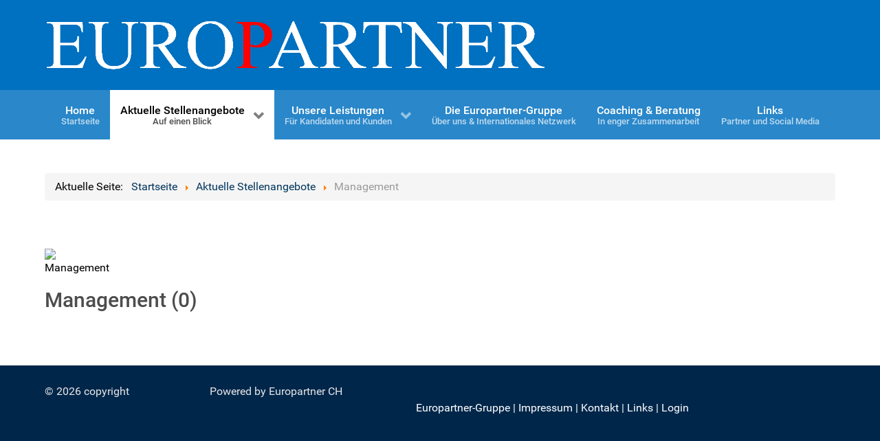

--- FILE ---
content_type: text/html; charset=utf-8
request_url: https://europartner.ch/index.php/aktuelle-stellenangebote/management
body_size: 3220
content:
                    <!DOCTYPE html>
<html prefix="og: http://ogp.me/ns#" lang="de-DE" dir="ltr">
        <head>
    
            <meta name="viewport" content="width=device-width, initial-scale=1.0">
        <meta http-equiv="X-UA-Compatible" content="IE=edge" />
        

        
            
         <meta charset="utf-8" />
	<base href="https://europartner.ch/index.php/aktuelle-stellenangebote/management" />
	<meta property="og:url" content="https://europartner.ch/index.php/aktuelle-stellenangebote/management" />
	<meta property="og:type" content="website" />
	<meta property="og:title" content="Management" />
	<meta name="twitter:card" content="summary" />
	<meta name="twitter:title" content="Management" />
	<meta name="generator" content="Joomla! - Open Source Content Management" />
	<title>Management</title>
	<link href="/index.php/aktuelle-stellenangebote/management" rel="canonical" />
	<link href="https://cdnjs.cloudflare.com/ajax/libs/simple-line-icons/2.4.1/css/simple-line-icons.min.css" rel="stylesheet" />
	<link href="/components/com_k2/css/k2.css?v=2.11.20230505" rel="stylesheet" />
	<link href="/plugins/system/jce/css/content.css?aa754b1f19c7df490be4b958cf085e7c" rel="stylesheet" />
	<link href="/media/gantry5/engines/nucleus/css-compiled/nucleus.css" rel="stylesheet" />
	<link href="/templates/g5_hydrogen/custom/css-compiled/hydrogen_9.css" rel="stylesheet" />
	<link href="/media/gantry5/assets/css/bootstrap-gantry.css" rel="stylesheet" />
	<link href="/media/gantry5/engines/nucleus/css-compiled/joomla.css" rel="stylesheet" />
	<link href="/media/jui/css/icomoon.css" rel="stylesheet" />
	<link href="/media/gantry5/assets/css/font-awesome.min.css" rel="stylesheet" />
	<link href="/templates/g5_hydrogen/custom/css-compiled/hydrogen-joomla_9.css" rel="stylesheet" />
	<link href="/templates/g5_hydrogen/custom/css-compiled/custom_9.css" rel="stylesheet" />
	<link href="/templates/g5_hydrogen/custom/europartnerstyle.css" rel="stylesheet" />
	<script src="/media/jui/js/jquery.min.js?7ab3e6a38cc1a489afe94c5b0e282688"></script>
	<script src="/media/jui/js/jquery-noconflict.js?7ab3e6a38cc1a489afe94c5b0e282688"></script>
	<script src="/media/jui/js/jquery-migrate.min.js?7ab3e6a38cc1a489afe94c5b0e282688"></script>
	<script src="/media/k2/assets/js/k2.frontend.js?v=2.11.20230505&sitepath=/"></script>
	<script src="/media/jui/js/bootstrap.min.js?7ab3e6a38cc1a489afe94c5b0e282688"></script>

    
                
</head>

    <body class="gantry site com_k2 view-itemlist layout-category task-category dir-ltr itemid-134 outline-9 g-offcanvas-left g-default g-style-preset1">
        
                    

        <div id="g-offcanvas"  data-g-offcanvas-swipe="1" data-g-offcanvas-css3="1">
                        <div class="g-grid">                        

        <div class="g-block size-100">
             <div id="mobile-menu-7885-particle" class="g-content g-particle">            <div id="g-mobilemenu-container" data-g-menu-breakpoint="48rem"></div>
            </div>
        </div>
            </div>
    </div>
        <div id="g-page-surround">
            <div class="g-offcanvas-hide g-offcanvas-toggle" role="navigation" data-offcanvas-toggle aria-controls="g-offcanvas" aria-expanded="false"><i class="fa fa-fw fa-bars"></i></div>                        

                                                        
                <header id="g-header">
                <div class="g-container">                                <div class="g-grid">                        

        <div class="g-block size-65 visible-large visible-desktop visible-tablet visible-phone">
             <div id="logo-7846-particle" class="g-content g-particle">            <a href="/" target="_self" title="Europartner" aria-label="Europartner" rel="home" >
                        <img src="/templates/g5_hydrogen/custom/images/Europartner_logo_weiss_rot.png"  alt="Europartner" />
            </a>
            </div>
        </div>
                    

        <div class="g-block size-35">
             <div class="spacer"></div>
        </div>
            </div>
            </div>
        
    </header>
                                                    
                <section id="g-navigation" style="z-index&#x3A;10&#x3B;">
                <div class="g-container">                                <div class="g-grid">                        

        <div class="g-block size-100">
             <div id="menu-5886-particle" class="g-content g-particle">            <nav class="g-main-nav" data-g-hover-expand="true">
        <ul class="g-toplevel">
                                                                                                                
        
                
        
                
        
        <li class="g-menu-item g-menu-item-type-component g-menu-item-101 g-standard  ">
                            <a class="g-menu-item-container" href="/index.php">
                                                                <span class="g-menu-item-content">
                                    <span class="g-menu-item-title">Home</span>
                    <span class="g-menu-item-subtitle">Startseite</span>
            
                    </span>
                                                </a>
                                </li>
    
                                                                                                
        
                
        
                
        
        <li class="g-menu-item g-menu-item-type-component g-menu-item-128 g-parent active g-standard g-menu-item-link-parent ">
                            <a class="g-menu-item-container" href="/index.php/aktuelle-stellenangebote">
                                                                <span class="g-menu-item-content">
                                    <span class="g-menu-item-title">Aktuelle Stellenangebote</span>
                    <span class="g-menu-item-subtitle">Auf einen Blick</span>
            
                    </span>
                    <span class="g-menu-parent-indicator" data-g-menuparent=""></span>                            </a>
                                                                            <ul class="g-dropdown g-inactive g-fade g-dropdown-center">
            <li class="g-dropdown-column">
                        <div class="g-grid">
                        <div class="g-block size-100">
            <ul class="g-sublevel">
                <li class="g-level-1 g-go-back">
                    <a class="g-menu-item-container" href="#" data-g-menuparent=""><span>Back</span></a>
                </li>
                                                                                                                    
        
                
        
                
        
        <li class="g-menu-item g-menu-item-type-component g-menu-item-130  ">
                            <a class="g-menu-item-container" href="/index.php/aktuelle-stellenangebote/it-ict">
                                                                <span class="g-menu-item-content">
                                    <span class="g-menu-item-title">IT / ICT</span>
            
                    </span>
                                                </a>
                                </li>
    
                                                                                                
        
                
        
                
        
        <li class="g-menu-item g-menu-item-type-component g-menu-item-131  ">
                            <a class="g-menu-item-container" href="/index.php/aktuelle-stellenangebote/telekommunikation">
                                                                <span class="g-menu-item-content">
                                    <span class="g-menu-item-title">Telekommunikation</span>
            
                    </span>
                                                </a>
                                </li>
    
                                                                                                
        
                
        
                
        
        <li class="g-menu-item g-menu-item-type-component g-menu-item-132  ">
                            <a class="g-menu-item-container" href="/index.php/aktuelle-stellenangebote/automation-hlkk">
                                                                <span class="g-menu-item-content">
                                    <span class="g-menu-item-title">Automation / HLKK</span>
            
                    </span>
                                                </a>
                                </li>
    
                                                                                                
        
                
        
                
        
        <li class="g-menu-item g-menu-item-type-component g-menu-item-135  ">
                            <a class="g-menu-item-container" href="/index.php/aktuelle-stellenangebote/verkauf-marketing">
                                                                <span class="g-menu-item-content">
                                    <span class="g-menu-item-title">Verkauf / Marketing</span>
            
                    </span>
                                                </a>
                                </li>
    
                                                                                                
        
                
        
                
        
        <li class="g-menu-item g-menu-item-type-component g-menu-item-134 active  ">
                            <a class="g-menu-item-container" href="/index.php/aktuelle-stellenangebote/management">
                                                                <span class="g-menu-item-content">
                                    <span class="g-menu-item-title">Management</span>
            
                    </span>
                                                </a>
                                </li>
    
    
            </ul>
        </div>
            </div>

            </li>
        </ul>
            </li>
    
                                                                                                
        
                
        
                
        
        <li class="g-menu-item g-menu-item-type-heading g-menu-item-137 g-parent g-standard  ">
                            <div class="g-menu-item-container" data-g-menuparent="">                                                                            <span class="g-nav-header g-menu-item-content">            <span class="g-menu-item-title">Unsere Leistungen</span>
                    <span class="g-menu-item-subtitle">Für Kandidaten und Kunden</span>
            </span>
                                        <span class="g-menu-parent-indicator"></span>                            </div>                                                                <ul class="g-dropdown g-inactive g-fade g-dropdown-right">
            <li class="g-dropdown-column">
                        <div class="g-grid">
                        <div class="g-block size-100">
            <ul class="g-sublevel">
                <li class="g-level-1 g-go-back">
                    <a class="g-menu-item-container" href="#" data-g-menuparent=""><span>Back</span></a>
                </li>
                                                                                                                    
        
                
        
                
        
        <li class="g-menu-item g-menu-item-type-heading g-menu-item-138 g-parent  ">
                            <div class="g-menu-item-container" data-g-menuparent="">                                                                            <span class="g-nav-header g-menu-item-content">            <span class="g-menu-item-title">Für Kandidaten</span>
            </span>
                                        <span class="g-menu-parent-indicator"></span>                            </div>                                                                <ul class="g-dropdown g-inactive g-fade g-dropdown-right">
            <li class="g-dropdown-column">
                        <div class="g-grid">
                        <div class="g-block size-100">
            <ul class="g-sublevel">
                <li class="g-level-2 g-go-back">
                    <a class="g-menu-item-container" href="#" data-g-menuparent=""><span>Back</span></a>
                </li>
                                                                                                                    
        
                
        
                
        
        <li class="g-menu-item g-menu-item-type-component g-menu-item-139  ">
                            <a class="g-menu-item-container" href="/index.php/unsere-leistungen/fuer-kandidaten/unsere-kandidaten">
                                                                <span class="g-menu-item-content">
                                    <span class="g-menu-item-title">Unsere Kandidaten</span>
            
                    </span>
                                                </a>
                                </li>
    
                                                                                                
        
                
        
                
        
        <li class="g-menu-item g-menu-item-type-component g-menu-item-140  ">
                            <a class="g-menu-item-container" href="/index.php/unsere-leistungen/fuer-kandidaten/die-persoenlichkeitsanalyse">
                                                                <span class="g-menu-item-content">
                                    <span class="g-menu-item-title">Die Persönlichkeitsanalyse</span>
            
                    </span>
                                                </a>
                                </li>
    
                                                                                                
        
                
        
                
        
        <li class="g-menu-item g-menu-item-type-component g-menu-item-141  ">
                            <a class="g-menu-item-container" href="/index.php/unsere-leistungen/fuer-kandidaten/das-einfuehrungscoaching">
                                                                <span class="g-menu-item-content">
                                    <span class="g-menu-item-title">Das Einführungscoaching</span>
            
                    </span>
                                                </a>
                                </li>
    
    
            </ul>
        </div>
            </div>

            </li>
        </ul>
            </li>
    
                                                                                                
        
                
        
                
        
        <li class="g-menu-item g-menu-item-type-heading g-menu-item-142 g-parent  ">
                            <div class="g-menu-item-container" data-g-menuparent="">                                                                            <span class="g-nav-header g-menu-item-content">            <span class="g-menu-item-title">Für Kunden</span>
            </span>
                                        <span class="g-menu-parent-indicator"></span>                            </div>                                                                <ul class="g-dropdown g-inactive g-fade g-dropdown-right">
            <li class="g-dropdown-column">
                        <div class="g-grid">
                        <div class="g-block size-100">
            <ul class="g-sublevel">
                <li class="g-level-2 g-go-back">
                    <a class="g-menu-item-container" href="#" data-g-menuparent=""><span>Back</span></a>
                </li>
                                                                                                                    
        
                
        
                
        
        <li class="g-menu-item g-menu-item-type-component g-menu-item-143  ">
                            <a class="g-menu-item-container" href="/index.php/unsere-leistungen/fuer-kunden/die-kundenbetreuung">
                                                                <span class="g-menu-item-content">
                                    <span class="g-menu-item-title">Die Kundenbetreuung</span>
            
                    </span>
                                                </a>
                                </li>
    
                                                                                                
        
                
        
                
        
        <li class="g-menu-item g-menu-item-type-component g-menu-item-144  ">
                            <a class="g-menu-item-container" href="/index.php/unsere-leistungen/fuer-kunden/der-selektionsprozess">
                                                                <span class="g-menu-item-content">
                                    <span class="g-menu-item-title">Der Selektionsprozess</span>
            
                    </span>
                                                </a>
                                </li>
    
                                                                                                
        
                
        
                
        
        <li class="g-menu-item g-menu-item-type-component g-menu-item-145  ">
                            <a class="g-menu-item-container" href="/index.php/unsere-leistungen/fuer-kunden/die-persoenlichkeitsanalyse">
                                                                <span class="g-menu-item-content">
                                    <span class="g-menu-item-title">Die Persönlichkeitsanalyse</span>
            
                    </span>
                                                </a>
                                </li>
    
                                                                                                
        
                
        
                
        
        <li class="g-menu-item g-menu-item-type-component g-menu-item-146  ">
                            <a class="g-menu-item-container" href="/index.php/unsere-leistungen/fuer-kunden/die-qualitaetsgarantie">
                                                                <span class="g-menu-item-content">
                                    <span class="g-menu-item-title">Die Qualitätsgarantie</span>
            
                    </span>
                                                </a>
                                </li>
    
                                                                                                
        
                
        
                
        
        <li class="g-menu-item g-menu-item-type-component g-menu-item-147  ">
                            <a class="g-menu-item-container" href="/index.php/unsere-leistungen/fuer-kunden/referenzen">
                                                                <span class="g-menu-item-content">
                                    <span class="g-menu-item-title">Referenzen</span>
            
                    </span>
                                                </a>
                                </li>
    
    
            </ul>
        </div>
            </div>

            </li>
        </ul>
            </li>
    
    
            </ul>
        </div>
            </div>

            </li>
        </ul>
            </li>
    
                                                                                                
        
                
        
                
        
        <li class="g-menu-item g-menu-item-type-component g-menu-item-148 g-standard  ">
                            <a class="g-menu-item-container" href="/index.php/ueber-uns">
                                                                <span class="g-menu-item-content">
                                    <span class="g-menu-item-title">Die Europartner-Gruppe</span>
                    <span class="g-menu-item-subtitle">Über uns &amp; Internationales Netzwerk</span>
            
                    </span>
                                                </a>
                                </li>
    
                                                                                                
        
                
        
                
        
        <li class="g-menu-item g-menu-item-type-component g-menu-item-151 g-standard  ">
                            <a class="g-menu-item-container" href="/index.php/coaching-beratung">
                                                                <span class="g-menu-item-content">
                                    <span class="g-menu-item-title">Coaching &amp; Beratung</span>
                    <span class="g-menu-item-subtitle">In enger Zusammenarbeit</span>
            
                    </span>
                                                </a>
                                </li>
    
                                                                                                
        
                
        
                
        
        <li class="g-menu-item g-menu-item-type-component g-menu-item-152 g-standard  ">
                            <a class="g-menu-item-container" href="/index.php/links">
                                                                <span class="g-menu-item-content">
                                    <span class="g-menu-item-title">Links</span>
                    <span class="g-menu-item-subtitle">Partner und Social Media</span>
            
                    </span>
                                                </a>
                                </li>
    
    
        </ul>
    </nav>
            </div>
        </div>
            </div>
            </div>
        
    </section>
                                                    
                <main id="g-main">
                <div class="g-container">                                <div class="g-grid">                        

        <div class="g-block size-100">
             <div class="g-content">
                                    <div class="platform-content"><div class="moduletable ">
						<div aria-label="Breadcrumbs" role="navigation">
	<ul itemscope itemtype="https://schema.org/BreadcrumbList" class="breadcrumb">
					<li>
				Aktuelle Seite: &#160;
			</li>
		
						<li itemprop="itemListElement" itemscope itemtype="https://schema.org/ListItem">
											<a itemprop="item" href="/index.php" class="pathway"><span itemprop="name">Startseite</span></a>
					
											<span class="divider">
							<img src="/media/system/images/arrow.png" alt="" />						</span>
										<meta itemprop="position" content="1">
				</li>
							<li itemprop="itemListElement" itemscope itemtype="https://schema.org/ListItem">
											<a itemprop="item" href="/index.php/aktuelle-stellenangebote/itemlist" class="pathway"><span itemprop="name">Aktuelle Stellenangebote</span></a>
					
											<span class="divider">
							<img src="/media/system/images/arrow.png" alt="" />						</span>
										<meta itemprop="position" content="2">
				</li>
							<li itemprop="itemListElement" itemscope itemtype="https://schema.org/ListItem" class="active">
					<span itemprop="name">
						Management					</span>
					<meta itemprop="position" content="3">
				</li>
				</ul>
</div>
		</div></div>
            
        </div>
        </div>
            </div>
                            <div class="g-grid">                        

        <div class="g-block size-100">
             <div class="g-content">
                                                            <div class="platform-content row-fluid"><div class="span12"><!-- Start K2 Category Layout -->
<div id="k2Container" class="itemListView">
    
    
        <!-- Blocks for current category and subcategories -->
    <div class="itemListCategoriesBlock">
                <!-- Category block -->
        <div class="itemListCategory">
            
                        <!-- Category image -->
            <img alt="Management" src="/components/com_k2/images/placeholder/category.png" style="width:100px; height:auto;" />
            
                        <!-- Category title -->
            <h2>Management (0)</h2>
            
                        <!-- Category description -->
            <div></div>
            
            <!-- K2 Plugins: K2CategoryDisplay -->
            
            <div class="clr"></div>
        </div>
        
            </div>
    
    </div>
<!-- End K2 Category Layout -->

<!-- JoomlaWorks "K2" (v2.11.20230505) | Learn more about K2 at https://getk2.org --></div></div>
    
            
    </div>
        </div>
            </div>
            </div>
        
    </main>
                                                    
                <footer id="g-footer">
                <div class="g-container">                                <div class="g-grid">                        

        <div class="g-block size-20">
             <div id="copyright-2022-particle" class="g-content g-particle">            &copy;
        2026
    copyright
            </div>
        </div>
                    

        <div class="g-block size-25">
             <div id="branding-3545-particle" class="g-content g-particle">            <div class="g-branding branding">
    Powered by Europartner CH
</div>
            </div>
        </div>
                    

        <div class="g-block size-55">
             <div class="g-content">
                                    <div class="platform-content"><div class="moduletable ">
						

<div class="custom"  >
	<p><span style="font-size: 12pt; color: #ffffff;"><a style="color: #ffffff;" href="/index.php/ueber-uns">Europartner-Gruppe</a> | <a style="color: #ffffff;" href="/index.php/impressum">Impressum</a> | <a style="color: #ffffff;" href="/index.php/ueber-uns">Kontakt</a> | <a style="color: #ffffff;" href="/index.php/links" target="_blank">Links</a> | <a style="color: #ffffff;" href="/administrator" target="_blank" rel="noopener">Login</a></span></p></div>
		</div></div>
            
        </div>
        </div>
            </div>
            </div>
        
    </footer>
                                
                        

        </div>
                    

                        <script type="text/javascript" src="/media/gantry5/assets/js/main.js"></script>
    

    

        
    </body>
</html>


--- FILE ---
content_type: text/css
request_url: https://europartner.ch/templates/g5_hydrogen/custom/europartnerstyle.css
body_size: 75
content:
.g-offcanvas-toggle{font-size:3.5rem;color:#ffffff;}
.g-offcanvas-toggle:after {content:'';float: left;font-size: 2.5rem; color:#ffffff}
.g-offcanvas-toggle {display: block; position: absolute; top: 0.7rem; right: 0.7rem; z-index: 10; line-height: 1; cursor: pointer;}